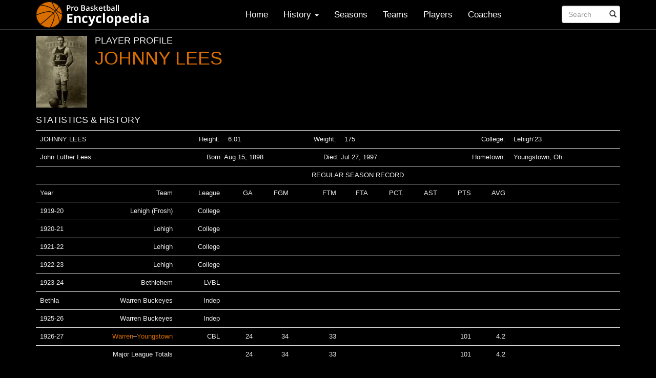

--- FILE ---
content_type: text/html; charset=UTF-8
request_url: https://probasketballencyclopedia.com/player/johnny-lees/
body_size: 9936
content:
<!DOCTYPE html>
<html lang="en-US">
<head>
<meta charset="UTF-8">
<meta name="viewport" content="width=device-width, initial-scale=1">
	
<title>JOHNNY LEES - Pro Basketball Encyclopedia</title>
<link rel="profile" href="http://gmpg.org/xfn/11">
<link rel="pingback" href="https://probasketballencyclopedia.com/xmlrpc.php">

	   
	

<meta name='robots' content='index, follow, max-image-preview:large, max-snippet:-1, max-video-preview:-1' />
	<style>img:is([sizes="auto" i], [sizes^="auto," i]) { contain-intrinsic-size: 3000px 1500px }</style>
	
	<!-- This site is optimized with the Yoast SEO plugin v25.3.1 - https://yoast.com/wordpress/plugins/seo/ -->
	<link rel="canonical" href="https://probasketballencyclopedia.com/player/johnny-lees/" />
	<meta property="og:locale" content="en_US" />
	<meta property="og:type" content="article" />
	<meta property="og:title" content="JOHNNY LEES - Pro Basketball Encyclopedia" />
	<meta property="og:description" content="JOHNNY LEES Height: 6:01 Weight: 175 College: Lehigh&#8217;23 John Luther Lees Born:  Aug 15, 1898 Died: Jul 27, 1997 Hometown: Youngstown, Oh. REGULAR SEASON RECORD Year Team League     GA  FGM  FTM   FTA  PCT.  AST  PTS AVG 1919-20 Lehigh (Frosh) College 1920-21 Lehigh College 1921-22 Lehigh College 1922-23 Lehigh College 1923-24 Bethlehem LVBL Bethla [&hellip;]" />
	<meta property="og:url" content="https://probasketballencyclopedia.com/player/johnny-lees/" />
	<meta property="og:site_name" content="Pro Basketball Encyclopedia" />
	<meta property="article:modified_time" content="2021-05-11T23:13:06+00:00" />
	<meta property="og:image" content="https://probasketballencyclopedia.com/wp-content/uploads/2014/02/Johnny-LeesII.jpg" />
	<meta property="og:image:width" content="415" />
	<meta property="og:image:height" content="542" />
	<meta property="og:image:type" content="image/jpeg" />
	<meta name="twitter:card" content="summary_large_image" />
	<script type="application/ld+json" class="yoast-schema-graph">{"@context":"https://schema.org","@graph":[{"@type":"WebPage","@id":"https://probasketballencyclopedia.com/player/johnny-lees/","url":"https://probasketballencyclopedia.com/player/johnny-lees/","name":"JOHNNY LEES - Pro Basketball Encyclopedia","isPartOf":{"@id":"https://probasketballencyclopedia.com/#website"},"primaryImageOfPage":{"@id":"https://probasketballencyclopedia.com/player/johnny-lees/#primaryimage"},"image":{"@id":"https://probasketballencyclopedia.com/player/johnny-lees/#primaryimage"},"thumbnailUrl":"https://probasketballencyclopedia.com/wp-content/uploads/2014/02/Johnny-LeesII.jpg","datePublished":"2014-02-22T10:10:15+00:00","dateModified":"2021-05-11T23:13:06+00:00","breadcrumb":{"@id":"https://probasketballencyclopedia.com/player/johnny-lees/#breadcrumb"},"inLanguage":"en-US","potentialAction":[{"@type":"ReadAction","target":["https://probasketballencyclopedia.com/player/johnny-lees/"]}]},{"@type":"ImageObject","inLanguage":"en-US","@id":"https://probasketballencyclopedia.com/player/johnny-lees/#primaryimage","url":"https://probasketballencyclopedia.com/wp-content/uploads/2014/02/Johnny-LeesII.jpg","contentUrl":"https://probasketballencyclopedia.com/wp-content/uploads/2014/02/Johnny-LeesII.jpg","width":415,"height":542},{"@type":"BreadcrumbList","@id":"https://probasketballencyclopedia.com/player/johnny-lees/#breadcrumb","itemListElement":[{"@type":"ListItem","position":1,"name":"Home","item":"https://probasketballencyclopedia.com/"},{"@type":"ListItem","position":2,"name":"Players","item":"https://probasketballencyclopedia.com/player/"},{"@type":"ListItem","position":3,"name":"JOHNNY LEES"}]},{"@type":"WebSite","@id":"https://probasketballencyclopedia.com/#website","url":"https://probasketballencyclopedia.com/","name":"Pro Basketball Encyclopedia","description":"Basketball History, Facts and Figures","potentialAction":[{"@type":"SearchAction","target":{"@type":"EntryPoint","urlTemplate":"https://probasketballencyclopedia.com/?s={search_term_string}"},"query-input":{"@type":"PropertyValueSpecification","valueRequired":true,"valueName":"search_term_string"}}],"inLanguage":"en-US"}]}</script>
	<!-- / Yoast SEO plugin. -->


<link rel='dns-prefetch' href='//probasketballencyclopedia.com' />
<link rel='dns-prefetch' href='//www.googletagmanager.com' />
<link rel='dns-prefetch' href='//pagead2.googlesyndication.com' />
<link rel="alternate" type="application/rss+xml" title="Pro Basketball Encyclopedia &raquo; Feed" href="https://probasketballencyclopedia.com/feed/" />
<link rel="alternate" type="application/rss+xml" title="Pro Basketball Encyclopedia &raquo; Comments Feed" href="https://probasketballencyclopedia.com/comments/feed/" />
<script type="text/javascript">
/* <![CDATA[ */
window._wpemojiSettings = {"baseUrl":"https:\/\/s.w.org\/images\/core\/emoji\/16.0.1\/72x72\/","ext":".png","svgUrl":"https:\/\/s.w.org\/images\/core\/emoji\/16.0.1\/svg\/","svgExt":".svg","source":{"concatemoji":"https:\/\/probasketballencyclopedia.com\/wp-includes\/js\/wp-emoji-release.min.js?ver=6.8.2"}};
/*! This file is auto-generated */
!function(s,n){var o,i,e;function c(e){try{var t={supportTests:e,timestamp:(new Date).valueOf()};sessionStorage.setItem(o,JSON.stringify(t))}catch(e){}}function p(e,t,n){e.clearRect(0,0,e.canvas.width,e.canvas.height),e.fillText(t,0,0);var t=new Uint32Array(e.getImageData(0,0,e.canvas.width,e.canvas.height).data),a=(e.clearRect(0,0,e.canvas.width,e.canvas.height),e.fillText(n,0,0),new Uint32Array(e.getImageData(0,0,e.canvas.width,e.canvas.height).data));return t.every(function(e,t){return e===a[t]})}function u(e,t){e.clearRect(0,0,e.canvas.width,e.canvas.height),e.fillText(t,0,0);for(var n=e.getImageData(16,16,1,1),a=0;a<n.data.length;a++)if(0!==n.data[a])return!1;return!0}function f(e,t,n,a){switch(t){case"flag":return n(e,"\ud83c\udff3\ufe0f\u200d\u26a7\ufe0f","\ud83c\udff3\ufe0f\u200b\u26a7\ufe0f")?!1:!n(e,"\ud83c\udde8\ud83c\uddf6","\ud83c\udde8\u200b\ud83c\uddf6")&&!n(e,"\ud83c\udff4\udb40\udc67\udb40\udc62\udb40\udc65\udb40\udc6e\udb40\udc67\udb40\udc7f","\ud83c\udff4\u200b\udb40\udc67\u200b\udb40\udc62\u200b\udb40\udc65\u200b\udb40\udc6e\u200b\udb40\udc67\u200b\udb40\udc7f");case"emoji":return!a(e,"\ud83e\udedf")}return!1}function g(e,t,n,a){var r="undefined"!=typeof WorkerGlobalScope&&self instanceof WorkerGlobalScope?new OffscreenCanvas(300,150):s.createElement("canvas"),o=r.getContext("2d",{willReadFrequently:!0}),i=(o.textBaseline="top",o.font="600 32px Arial",{});return e.forEach(function(e){i[e]=t(o,e,n,a)}),i}function t(e){var t=s.createElement("script");t.src=e,t.defer=!0,s.head.appendChild(t)}"undefined"!=typeof Promise&&(o="wpEmojiSettingsSupports",i=["flag","emoji"],n.supports={everything:!0,everythingExceptFlag:!0},e=new Promise(function(e){s.addEventListener("DOMContentLoaded",e,{once:!0})}),new Promise(function(t){var n=function(){try{var e=JSON.parse(sessionStorage.getItem(o));if("object"==typeof e&&"number"==typeof e.timestamp&&(new Date).valueOf()<e.timestamp+604800&&"object"==typeof e.supportTests)return e.supportTests}catch(e){}return null}();if(!n){if("undefined"!=typeof Worker&&"undefined"!=typeof OffscreenCanvas&&"undefined"!=typeof URL&&URL.createObjectURL&&"undefined"!=typeof Blob)try{var e="postMessage("+g.toString()+"("+[JSON.stringify(i),f.toString(),p.toString(),u.toString()].join(",")+"));",a=new Blob([e],{type:"text/javascript"}),r=new Worker(URL.createObjectURL(a),{name:"wpTestEmojiSupports"});return void(r.onmessage=function(e){c(n=e.data),r.terminate(),t(n)})}catch(e){}c(n=g(i,f,p,u))}t(n)}).then(function(e){for(var t in e)n.supports[t]=e[t],n.supports.everything=n.supports.everything&&n.supports[t],"flag"!==t&&(n.supports.everythingExceptFlag=n.supports.everythingExceptFlag&&n.supports[t]);n.supports.everythingExceptFlag=n.supports.everythingExceptFlag&&!n.supports.flag,n.DOMReady=!1,n.readyCallback=function(){n.DOMReady=!0}}).then(function(){return e}).then(function(){var e;n.supports.everything||(n.readyCallback(),(e=n.source||{}).concatemoji?t(e.concatemoji):e.wpemoji&&e.twemoji&&(t(e.twemoji),t(e.wpemoji)))}))}((window,document),window._wpemojiSettings);
/* ]]> */
</script>
<style id='wp-emoji-styles-inline-css' type='text/css'>

	img.wp-smiley, img.emoji {
		display: inline !important;
		border: none !important;
		box-shadow: none !important;
		height: 1em !important;
		width: 1em !important;
		margin: 0 0.07em !important;
		vertical-align: -0.1em !important;
		background: none !important;
		padding: 0 !important;
	}
</style>
<link rel='stylesheet' id='wp-block-library-css' href='https://probasketballencyclopedia.com/wp-includes/css/dist/block-library/style.min.css?ver=6.8.2' type='text/css' media='all' />
<style id='classic-theme-styles-inline-css' type='text/css'>
/*! This file is auto-generated */
.wp-block-button__link{color:#fff;background-color:#32373c;border-radius:9999px;box-shadow:none;text-decoration:none;padding:calc(.667em + 2px) calc(1.333em + 2px);font-size:1.125em}.wp-block-file__button{background:#32373c;color:#fff;text-decoration:none}
</style>
<style id='global-styles-inline-css' type='text/css'>
:root{--wp--preset--aspect-ratio--square: 1;--wp--preset--aspect-ratio--4-3: 4/3;--wp--preset--aspect-ratio--3-4: 3/4;--wp--preset--aspect-ratio--3-2: 3/2;--wp--preset--aspect-ratio--2-3: 2/3;--wp--preset--aspect-ratio--16-9: 16/9;--wp--preset--aspect-ratio--9-16: 9/16;--wp--preset--color--black: #000000;--wp--preset--color--cyan-bluish-gray: #abb8c3;--wp--preset--color--white: #ffffff;--wp--preset--color--pale-pink: #f78da7;--wp--preset--color--vivid-red: #cf2e2e;--wp--preset--color--luminous-vivid-orange: #ff6900;--wp--preset--color--luminous-vivid-amber: #fcb900;--wp--preset--color--light-green-cyan: #7bdcb5;--wp--preset--color--vivid-green-cyan: #00d084;--wp--preset--color--pale-cyan-blue: #8ed1fc;--wp--preset--color--vivid-cyan-blue: #0693e3;--wp--preset--color--vivid-purple: #9b51e0;--wp--preset--gradient--vivid-cyan-blue-to-vivid-purple: linear-gradient(135deg,rgba(6,147,227,1) 0%,rgb(155,81,224) 100%);--wp--preset--gradient--light-green-cyan-to-vivid-green-cyan: linear-gradient(135deg,rgb(122,220,180) 0%,rgb(0,208,130) 100%);--wp--preset--gradient--luminous-vivid-amber-to-luminous-vivid-orange: linear-gradient(135deg,rgba(252,185,0,1) 0%,rgba(255,105,0,1) 100%);--wp--preset--gradient--luminous-vivid-orange-to-vivid-red: linear-gradient(135deg,rgba(255,105,0,1) 0%,rgb(207,46,46) 100%);--wp--preset--gradient--very-light-gray-to-cyan-bluish-gray: linear-gradient(135deg,rgb(238,238,238) 0%,rgb(169,184,195) 100%);--wp--preset--gradient--cool-to-warm-spectrum: linear-gradient(135deg,rgb(74,234,220) 0%,rgb(151,120,209) 20%,rgb(207,42,186) 40%,rgb(238,44,130) 60%,rgb(251,105,98) 80%,rgb(254,248,76) 100%);--wp--preset--gradient--blush-light-purple: linear-gradient(135deg,rgb(255,206,236) 0%,rgb(152,150,240) 100%);--wp--preset--gradient--blush-bordeaux: linear-gradient(135deg,rgb(254,205,165) 0%,rgb(254,45,45) 50%,rgb(107,0,62) 100%);--wp--preset--gradient--luminous-dusk: linear-gradient(135deg,rgb(255,203,112) 0%,rgb(199,81,192) 50%,rgb(65,88,208) 100%);--wp--preset--gradient--pale-ocean: linear-gradient(135deg,rgb(255,245,203) 0%,rgb(182,227,212) 50%,rgb(51,167,181) 100%);--wp--preset--gradient--electric-grass: linear-gradient(135deg,rgb(202,248,128) 0%,rgb(113,206,126) 100%);--wp--preset--gradient--midnight: linear-gradient(135deg,rgb(2,3,129) 0%,rgb(40,116,252) 100%);--wp--preset--font-size--small: 13px;--wp--preset--font-size--medium: 20px;--wp--preset--font-size--large: 36px;--wp--preset--font-size--x-large: 42px;--wp--preset--spacing--20: 0.44rem;--wp--preset--spacing--30: 0.67rem;--wp--preset--spacing--40: 1rem;--wp--preset--spacing--50: 1.5rem;--wp--preset--spacing--60: 2.25rem;--wp--preset--spacing--70: 3.38rem;--wp--preset--spacing--80: 5.06rem;--wp--preset--shadow--natural: 6px 6px 9px rgba(0, 0, 0, 0.2);--wp--preset--shadow--deep: 12px 12px 50px rgba(0, 0, 0, 0.4);--wp--preset--shadow--sharp: 6px 6px 0px rgba(0, 0, 0, 0.2);--wp--preset--shadow--outlined: 6px 6px 0px -3px rgba(255, 255, 255, 1), 6px 6px rgba(0, 0, 0, 1);--wp--preset--shadow--crisp: 6px 6px 0px rgba(0, 0, 0, 1);}:where(.is-layout-flex){gap: 0.5em;}:where(.is-layout-grid){gap: 0.5em;}body .is-layout-flex{display: flex;}.is-layout-flex{flex-wrap: wrap;align-items: center;}.is-layout-flex > :is(*, div){margin: 0;}body .is-layout-grid{display: grid;}.is-layout-grid > :is(*, div){margin: 0;}:where(.wp-block-columns.is-layout-flex){gap: 2em;}:where(.wp-block-columns.is-layout-grid){gap: 2em;}:where(.wp-block-post-template.is-layout-flex){gap: 1.25em;}:where(.wp-block-post-template.is-layout-grid){gap: 1.25em;}.has-black-color{color: var(--wp--preset--color--black) !important;}.has-cyan-bluish-gray-color{color: var(--wp--preset--color--cyan-bluish-gray) !important;}.has-white-color{color: var(--wp--preset--color--white) !important;}.has-pale-pink-color{color: var(--wp--preset--color--pale-pink) !important;}.has-vivid-red-color{color: var(--wp--preset--color--vivid-red) !important;}.has-luminous-vivid-orange-color{color: var(--wp--preset--color--luminous-vivid-orange) !important;}.has-luminous-vivid-amber-color{color: var(--wp--preset--color--luminous-vivid-amber) !important;}.has-light-green-cyan-color{color: var(--wp--preset--color--light-green-cyan) !important;}.has-vivid-green-cyan-color{color: var(--wp--preset--color--vivid-green-cyan) !important;}.has-pale-cyan-blue-color{color: var(--wp--preset--color--pale-cyan-blue) !important;}.has-vivid-cyan-blue-color{color: var(--wp--preset--color--vivid-cyan-blue) !important;}.has-vivid-purple-color{color: var(--wp--preset--color--vivid-purple) !important;}.has-black-background-color{background-color: var(--wp--preset--color--black) !important;}.has-cyan-bluish-gray-background-color{background-color: var(--wp--preset--color--cyan-bluish-gray) !important;}.has-white-background-color{background-color: var(--wp--preset--color--white) !important;}.has-pale-pink-background-color{background-color: var(--wp--preset--color--pale-pink) !important;}.has-vivid-red-background-color{background-color: var(--wp--preset--color--vivid-red) !important;}.has-luminous-vivid-orange-background-color{background-color: var(--wp--preset--color--luminous-vivid-orange) !important;}.has-luminous-vivid-amber-background-color{background-color: var(--wp--preset--color--luminous-vivid-amber) !important;}.has-light-green-cyan-background-color{background-color: var(--wp--preset--color--light-green-cyan) !important;}.has-vivid-green-cyan-background-color{background-color: var(--wp--preset--color--vivid-green-cyan) !important;}.has-pale-cyan-blue-background-color{background-color: var(--wp--preset--color--pale-cyan-blue) !important;}.has-vivid-cyan-blue-background-color{background-color: var(--wp--preset--color--vivid-cyan-blue) !important;}.has-vivid-purple-background-color{background-color: var(--wp--preset--color--vivid-purple) !important;}.has-black-border-color{border-color: var(--wp--preset--color--black) !important;}.has-cyan-bluish-gray-border-color{border-color: var(--wp--preset--color--cyan-bluish-gray) !important;}.has-white-border-color{border-color: var(--wp--preset--color--white) !important;}.has-pale-pink-border-color{border-color: var(--wp--preset--color--pale-pink) !important;}.has-vivid-red-border-color{border-color: var(--wp--preset--color--vivid-red) !important;}.has-luminous-vivid-orange-border-color{border-color: var(--wp--preset--color--luminous-vivid-orange) !important;}.has-luminous-vivid-amber-border-color{border-color: var(--wp--preset--color--luminous-vivid-amber) !important;}.has-light-green-cyan-border-color{border-color: var(--wp--preset--color--light-green-cyan) !important;}.has-vivid-green-cyan-border-color{border-color: var(--wp--preset--color--vivid-green-cyan) !important;}.has-pale-cyan-blue-border-color{border-color: var(--wp--preset--color--pale-cyan-blue) !important;}.has-vivid-cyan-blue-border-color{border-color: var(--wp--preset--color--vivid-cyan-blue) !important;}.has-vivid-purple-border-color{border-color: var(--wp--preset--color--vivid-purple) !important;}.has-vivid-cyan-blue-to-vivid-purple-gradient-background{background: var(--wp--preset--gradient--vivid-cyan-blue-to-vivid-purple) !important;}.has-light-green-cyan-to-vivid-green-cyan-gradient-background{background: var(--wp--preset--gradient--light-green-cyan-to-vivid-green-cyan) !important;}.has-luminous-vivid-amber-to-luminous-vivid-orange-gradient-background{background: var(--wp--preset--gradient--luminous-vivid-amber-to-luminous-vivid-orange) !important;}.has-luminous-vivid-orange-to-vivid-red-gradient-background{background: var(--wp--preset--gradient--luminous-vivid-orange-to-vivid-red) !important;}.has-very-light-gray-to-cyan-bluish-gray-gradient-background{background: var(--wp--preset--gradient--very-light-gray-to-cyan-bluish-gray) !important;}.has-cool-to-warm-spectrum-gradient-background{background: var(--wp--preset--gradient--cool-to-warm-spectrum) !important;}.has-blush-light-purple-gradient-background{background: var(--wp--preset--gradient--blush-light-purple) !important;}.has-blush-bordeaux-gradient-background{background: var(--wp--preset--gradient--blush-bordeaux) !important;}.has-luminous-dusk-gradient-background{background: var(--wp--preset--gradient--luminous-dusk) !important;}.has-pale-ocean-gradient-background{background: var(--wp--preset--gradient--pale-ocean) !important;}.has-electric-grass-gradient-background{background: var(--wp--preset--gradient--electric-grass) !important;}.has-midnight-gradient-background{background: var(--wp--preset--gradient--midnight) !important;}.has-small-font-size{font-size: var(--wp--preset--font-size--small) !important;}.has-medium-font-size{font-size: var(--wp--preset--font-size--medium) !important;}.has-large-font-size{font-size: var(--wp--preset--font-size--large) !important;}.has-x-large-font-size{font-size: var(--wp--preset--font-size--x-large) !important;}
:where(.wp-block-post-template.is-layout-flex){gap: 1.25em;}:where(.wp-block-post-template.is-layout-grid){gap: 1.25em;}
:where(.wp-block-columns.is-layout-flex){gap: 2em;}:where(.wp-block-columns.is-layout-grid){gap: 2em;}
:root :where(.wp-block-pullquote){font-size: 1.5em;line-height: 1.6;}
</style>
<link rel='stylesheet' id='contact-form-7-css' href='https://probasketballencyclopedia.com/wp-content/plugins/contact-form-7/includes/css/styles.css?ver=6.1' type='text/css' media='all' />
<link rel='stylesheet' id='upbootwp-css-css' href='https://probasketballencyclopedia.com/wp-content/themes/basketball/css/upbootwp.min.css?ver=1.1' type='text/css' media='all' />
<link rel='stylesheet' id='lightbox-css-css' href='https://probasketballencyclopedia.com/wp-content/themes/basketball/css/bootstrap-lightbox.min.css?ver=1.1' type='text/css' media='all' />

<!-- Google tag (gtag.js) snippet added by Site Kit -->

<!-- Google Analytics snippet added by Site Kit -->
<script type="text/javascript" src="https://www.googletagmanager.com/gtag/js?id=GT-TWQRV7H" id="google_gtagjs-js" async></script>
<script type="text/javascript" id="google_gtagjs-js-after">
/* <![CDATA[ */
window.dataLayer = window.dataLayer || [];function gtag(){dataLayer.push(arguments);}
gtag("set","linker",{"domains":["probasketballencyclopedia.com"]});
gtag("js", new Date());
gtag("set", "developer_id.dZTNiMT", true);
gtag("config", "GT-TWQRV7H");
 window._googlesitekit = window._googlesitekit || {}; window._googlesitekit.throttledEvents = []; window._googlesitekit.gtagEvent = (name, data) => { var key = JSON.stringify( { name, data } ); if ( !! window._googlesitekit.throttledEvents[ key ] ) { return; } window._googlesitekit.throttledEvents[ key ] = true; setTimeout( () => { delete window._googlesitekit.throttledEvents[ key ]; }, 5 ); gtag( "event", name, { ...data, event_source: "site-kit" } ); }; 
/* ]]> */
</script>

<!-- End Google tag (gtag.js) snippet added by Site Kit -->
<link rel="https://api.w.org/" href="https://probasketballencyclopedia.com/wp-json/" /><link rel="EditURI" type="application/rsd+xml" title="RSD" href="https://probasketballencyclopedia.com/xmlrpc.php?rsd" />
<meta name="generator" content="WordPress 6.8.2" />
<link rel='shortlink' href='https://probasketballencyclopedia.com/?p=2360' />
<link rel="alternate" title="oEmbed (JSON)" type="application/json+oembed" href="https://probasketballencyclopedia.com/wp-json/oembed/1.0/embed?url=https%3A%2F%2Fprobasketballencyclopedia.com%2Fplayer%2Fjohnny-lees%2F" />
<link rel="alternate" title="oEmbed (XML)" type="text/xml+oembed" href="https://probasketballencyclopedia.com/wp-json/oembed/1.0/embed?url=https%3A%2F%2Fprobasketballencyclopedia.com%2Fplayer%2Fjohnny-lees%2F&#038;format=xml" />
<meta name="generator" content="Site Kit by Google 1.155.0" />			<meta name="monetag" content="8f383645383746e97b1968e9fc3caac0" />
			
<!-- Google AdSense meta tags added by Site Kit -->
<meta name="google-adsense-platform-account" content="ca-host-pub-2644536267352236">
<meta name="google-adsense-platform-domain" content="sitekit.withgoogle.com">
<!-- End Google AdSense meta tags added by Site Kit -->

<!-- Google AdSense snippet added by Site Kit -->
<script type="text/javascript" async="async" src="https://pagead2.googlesyndication.com/pagead/js/adsbygoogle.js?client=ca-pub-4637334536151627&amp;host=ca-host-pub-2644536267352236" crossorigin="anonymous"></script>

<!-- End Google AdSense snippet added by Site Kit -->
</head>

<body class="wp-singular player-template-default single single-player postid-2360 wp-theme-basketball">
<div id="page" class="hfeed site">
		<header id="masthead" class="site-header container" role="banner">
		<nav class="navbar navbar-default navbar-fixed-top" role="navigation">
		
			<div class="container">
				<div class="row">
					<div class="col-md-12">
				        <div class="navbar-header">
				            <button type="button" class="navbar-toggle" data-toggle="collapse" data-target=".navbar-collapse">
					            <span class="icon-bar"></span>
					            <span class="icon-bar"></span>
					            <span class="icon-bar"></span>
							</button>
				            
				            <a href="https://probasketballencyclopedia.com/" title="Pro Basketball Encyclopedia" rel="home"  class="navbar-brand"> <img src="/wp-content/themes/basketball/images/basketball-encyclopedia-logo.png" alt="Basketball Encyclopedia Logo"></a>
				            
				        </div>

				        <div class="navbar-collapse collapse">
				        	<div class="menu-main-navigation-container"><ul id="main-menu" class="nav navbar-nav navbar-right"><li id="menu-item-36" class="menu-item menu-item-type-custom menu-item-object-custom menu-item-36"><a href="/">Home</a></li>
<li id="menu-item-4359" class="menu-item menu-item-type-custom menu-item-object-custom menu-item-has-children dropdown menu-item-4359"><a href="#" class="dropdown-toggle" data-toggle="dropdown">History <b class="caret"></b></a>
<ul class="dropdown-menu">
	<li id="menu-item-11550" class="menu-item menu-item-type-post_type menu-item-object-page menu-item-11550"><a href="https://probasketballencyclopedia.com/timeline/">Major League Timeline</a></li>
	<li id="menu-item-16468" class="menu-item menu-item-type-post_type menu-item-object-page menu-item-16468"><a href="https://probasketballencyclopedia.com/introduction-2/">Introduction</a></li>
	<li id="menu-item-4361" class="menu-item menu-item-type-post_type menu-item-object-page menu-item-4361"><a href="https://probasketballencyclopedia.com/early-years/">The Beginning</a></li>
	<li id="menu-item-16469" class="menu-item menu-item-type-post_type menu-item-object-page menu-item-16469"><a href="https://probasketballencyclopedia.com/breakthrough-2/">Breakthrough</a></li>
	<li id="menu-item-6177" class="menu-item menu-item-type-post_type menu-item-object-page menu-item-6177"><a href="https://probasketballencyclopedia.com/breakthrough/">The Twenties</a></li>
	<li id="menu-item-5729" class="menu-item menu-item-type-post_type menu-item-object-page menu-item-5729"><a href="https://probasketballencyclopedia.com/the-depression-years/">The Depression Years</a></li>
	<li id="menu-item-5746" class="menu-item menu-item-type-post_type menu-item-object-page menu-item-5746"><a href="https://probasketballencyclopedia.com/the-war-years/">The War Years</a></li>
	<li id="menu-item-11212" class="menu-item menu-item-type-post_type menu-item-object-page menu-item-11212"><a href="https://probasketballencyclopedia.com/the-post-war-years/">The Post War Years</a></li>
	<li id="menu-item-6229" class="menu-item menu-item-type-post_type menu-item-object-page menu-item-6229"><a href="https://probasketballencyclopedia.com/we-need-your-help/">Comments and Corrections</a></li>
</ul>
</li>
<li id="menu-item-40" class="menu-item menu-item-type-post_type menu-item-object-page menu-item-40"><a href="https://probasketballencyclopedia.com/seasons/">Seasons</a></li>
<li id="menu-item-41" class="menu-item menu-item-type-post_type menu-item-object-page menu-item-41"><a href="https://probasketballencyclopedia.com/teams/">Teams</a></li>
<li id="menu-item-120" class="menu-item menu-item-type-post_type menu-item-object-page menu-item-120"><a href="https://probasketballencyclopedia.com/players-index/">Players</a></li>
<li id="menu-item-37" class="menu-item menu-item-type-post_type menu-item-object-page menu-item-37"><a href="https://probasketballencyclopedia.com/coaches/">Coaches</a></li>
<li class="search"><form role="search" method="get" id="searchform" class="navbar-form navbar-right" action="https://probasketballencyclopedia.com/"><div class="form-group"><div class="col-xs-8"><input type="text" name="s" id="s" class="form-control" placeholder="Search"/></div></div><button type="submit" class="btn btn-default"><span class="glyphicon glyphicon-search"></span></button></form></li></ul></div>
				        	<!-- search form -->
				        	<!-- <form class="navbar-form navbar-right" role="search">
				        		<div class="form-group">
				        			<input type="text" name="s" class="form-control" placeholder="Search">
				        		</div>
				        		<button type="submit" class="btn btn-default">Submit</button>
				        	</form> -->
				        </div>
						
					</div><!-- .col-md-12 -->
				</div><!-- row -->
			</div><!-- container -->
		</nav>
		
	</header><!-- #masthead -->

	<div id="content" class="site-content">
	<div class="container">
		<div class="row">
			<div class="col-md-12">
				<div id="primary" class="content-area">
					<main id="main" class="site-main" role="main">

					
						<a href="#playerLightbox" data-toggle="lightbox" data-target="#playerLightbox" title="JOHNNY LEES" class="player-thumb" ><img width="100" height="140" src="https://probasketballencyclopedia.com/wp-content/uploads/2014/02/Johnny-LeesII-100x140.jpg" class="attachment-player-thumb size-player-thumb wp-post-image" alt="" decoding="async" /></a><div id="playerLightbox" class="lightbox fade"  tabindex="-1" role="dialog" aria-hidden="true">  <div class="lightbox-dialog"><div class="lightbox-content"><img src="https://probasketballencyclopedia.com/wp-content/uploads/2014/02/Johnny-LeesII.jpg"><div class="lightbox-caption">JOHNNY LEES</div></div></div></div><h4 class="player-section">PLAYER PROFILE</h4>			
						
<article id="post-2360" class="post-2360 player type-player status-publish has-post-thumbnail hentry">
	<header class="entry-header">
				<h1 class="entry-title"><a href="#playerLightbox" data-toggle="lightbox" data-target="#playerLightbox">JOHNNY LEES</a></h1>
				<div class="entry-meta">
					</div><!-- .entry-meta -->
	</header><!-- .entry-header -->

	<div class="entry-content" style="clear: left;">
		<h4>STATISTICS &amp; HISTORY</h4>
		<table width="494">
<tbody>
<tr>
<td colspan="2" width="134">JOHNNY LEES</td>
<td width="31">Height:</td>
<td style="text-align: left;" width="24">6:01</td>
<td width="24"></td>
<td width="24">Weight:</td>
<td style="text-align: left;" width="24">175</td>
<td width="24"></td>
<td width="24"></td>
<td colspan="2" width="48">College:</td>
<td style="text-align: left;" width="137">Lehigh&#8217;23</td>
</tr>
<tr>
<td colspan="2">John Luther Lees</td>
<td style="text-align: center;" colspan="3">Born:  Aug 15, 1898</td>
<td style="text-align: center;" colspan="3">Died: Jul 27, 1997</td>
<td></td>
<td colspan="2">Hometown:</td>
<td style="text-align: left;">Youngstown, Oh.</td>
</tr>
<tr>
<td></td>
<td></td>
<td></td>
<td colspan="5">REGULAR SEASON RECORD</td>
<td></td>
<td></td>
<td></td>
<td></td>
</tr>
<tr>
<td>Year</td>
<td>Team</td>
<td>League</td>
<td>    GA</td>
<td> FGM</td>
<td> FTM</td>
<td>  FTA</td>
<td> PCT.</td>
<td> AST</td>
<td> PTS</td>
<td>AVG</td>
<td></td>
</tr>
<tr>
<td>1919-20</td>
<td>Lehigh (Frosh)</td>
<td>College</td>
<td></td>
<td></td>
<td></td>
<td></td>
<td></td>
<td></td>
<td></td>
<td></td>
<td></td>
</tr>
<tr>
<td>1920-21</td>
<td>Lehigh</td>
<td>College</td>
<td></td>
<td></td>
<td></td>
<td></td>
<td></td>
<td></td>
<td></td>
<td></td>
<td></td>
</tr>
<tr>
<td>1921-22</td>
<td>Lehigh</td>
<td>College</td>
<td></td>
<td></td>
<td></td>
<td></td>
<td></td>
<td></td>
<td></td>
<td></td>
<td></td>
</tr>
<tr>
<td>1922-23</td>
<td>Lehigh</td>
<td>College</td>
<td></td>
<td></td>
<td></td>
<td></td>
<td></td>
<td></td>
<td></td>
<td></td>
<td></td>
</tr>
<tr>
<td>1923-24</td>
<td>Bethlehem</td>
<td>LVBL</td>
<td></td>
<td></td>
<td></td>
<td></td>
<td></td>
<td></td>
<td></td>
<td></td>
<td></td>
</tr>
<tr>
<td>Bethla</td>
<td>Warren Buckeyes</td>
<td>Indep</td>
<td></td>
<td></td>
<td></td>
<td></td>
<td></td>
<td></td>
<td></td>
<td></td>
<td></td>
</tr>
<tr>
<td>1925-26</td>
<td>Warren Buckeyes</td>
<td>Indep</td>
<td></td>
<td></td>
<td></td>
<td></td>
<td></td>
<td></td>
<td></td>
<td></td>
<td></td>
</tr>
<tr>
<td>1926-27</td>
<td><a href="/team-standings-by-year/?y=1926-1927&amp;t=Warren">Warren</a>&#8211;<a href="/team-standings-by-year/?y=1926-1927&amp;t=Youngstown">Youngstown</a></td>
<td>CBL</td>
<td>24</td>
<td>34</td>
<td>33</td>
<td></td>
<td></td>
<td></td>
<td>101</td>
<td>4.2</td>
<td></td>
</tr>
<tr>
<td></td>
<td>Major League Totals</td>
<td></td>
<td>24</td>
<td>34</td>
<td>33</td>
<td></td>
<td></td>
<td></td>
<td>101</td>
<td>4.2</td>
<td></td>
</tr>
</tbody>
</table>
<p>&nbsp;</p>
<p>&nbsp;</p>
<p>&nbsp;</p>
			</div><!-- .entry-content -->

	<footer class="entry-meta" style="display: none;">
		This entry was posted in . Bookmark the <a href="https://probasketballencyclopedia.com/player/johnny-lees/" title="Permalink to JOHNNY LEES" rel="bookmark">permalink</a>.
			</footer><!-- .entry-meta -->
</article><!-- #post-## -->
			
									
									
								
					</main><!-- #main -->
				</div><!-- #primary -->
			</div><!-- .col-md-12 -->
		</div><!-- .row -->
	</div><!-- .container -->

	</div><!-- #content -->
	<div class="container">
		<div class="row">
			<div class="col-md-12">
				<footer id="colophon" class="site-footer" role="contentinfo">
					<div class="site-info">
												&copy; Pro Basketball Encyclopedia 2026					</div><!-- .site-info -->
				</footer><!-- #colophon -->
			</div><!-- .col-md-12 -->
		</div><!-- .row -->
	</div><!-- container -->
</div><!-- #page -->

<script>
  (function(i,s,o,g,r,a,m){i['GoogleAnalyticsObject']=r;i[r]=i[r]||function(){
  (i[r].q=i[r].q||[]).push(arguments)},i[r].l=1*new Date();a=s.createElement(o),
  m=s.getElementsByTagName(o)[0];a.async=1;a.src=g;m.parentNode.insertBefore(a,m)
  })(window,document,'script','https://www.google-analytics.com/analytics.js','ga');

  ga('create', 'UA-3942630-79', 'auto');
  ga('send', 'pageview');

</script>

<script type="speculationrules">
{"prefetch":[{"source":"document","where":{"and":[{"href_matches":"\/*"},{"not":{"href_matches":["\/wp-*.php","\/wp-admin\/*","\/wp-content\/uploads\/*","\/wp-content\/*","\/wp-content\/plugins\/*","\/wp-content\/themes\/basketball\/*","\/*\\?(.+)"]}},{"not":{"selector_matches":"a[rel~=\"nofollow\"]"}},{"not":{"selector_matches":".no-prefetch, .no-prefetch a"}}]},"eagerness":"conservative"}]}
</script>
<script type="text/javascript" src="https://probasketballencyclopedia.com/wp-includes/js/dist/hooks.min.js?ver=4d63a3d491d11ffd8ac6" id="wp-hooks-js"></script>
<script type="text/javascript" src="https://probasketballencyclopedia.com/wp-includes/js/dist/i18n.min.js?ver=5e580eb46a90c2b997e6" id="wp-i18n-js"></script>
<script type="text/javascript" id="wp-i18n-js-after">
/* <![CDATA[ */
wp.i18n.setLocaleData( { 'text direction\u0004ltr': [ 'ltr' ] } );
/* ]]> */
</script>
<script type="text/javascript" src="https://probasketballencyclopedia.com/wp-content/plugins/contact-form-7/includes/swv/js/index.js?ver=6.1" id="swv-js"></script>
<script type="text/javascript" id="contact-form-7-js-before">
/* <![CDATA[ */
var wpcf7 = {
    "api": {
        "root": "https:\/\/probasketballencyclopedia.com\/wp-json\/",
        "namespace": "contact-form-7\/v1"
    }
};
/* ]]> */
</script>
<script type="text/javascript" src="https://probasketballencyclopedia.com/wp-content/plugins/contact-form-7/includes/js/index.js?ver=6.1" id="contact-form-7-js"></script>
<script type="text/javascript" src="https://probasketballencyclopedia.com/wp-content/themes/basketball/js/jquery.js?ver=2.0.3" id="upbootwp-jQuery-js"></script>
<script type="text/javascript" src="https://probasketballencyclopedia.com/wp-content/themes/basketball/js/bootstrap.min.js?ver=1.1" id="upbootwp-basefile-js"></script>
<script type="text/javascript" src="https://probasketballencyclopedia.com/wp-content/themes/basketball/js/custom.js?ver=1.1" id="custom-js"></script>
<script type="text/javascript" src="https://probasketballencyclopedia.com/wp-content/themes/basketball/js/bootstrap-lightbox.min.js?ver=1.1" id="lightbox-script-js"></script>
<script type="text/javascript" src="https://probasketballencyclopedia.com/wp-content/plugins/google-site-kit/dist/assets/js/googlesitekit-events-provider-contact-form-7-84e9a1056bc4922b7cbd.js" id="googlesitekit-events-provider-contact-form-7-js" defer></script>

</body>
</html>
<script>
	$(function() {

		// // console.log('js wired');
		// // $('table').addClass('table-striped');

		// // for the first table found (league standings) link the team name to the given teams standings for that season (year)
		// $('table:first tr:gt(0) td:first-child').replaceWith(function(i, html) {
		// return '<td><a href="/team-standings-by-year/?y=1909&t=' + html + '">' + html + '</a></td>';
		// });



		// // $('table:first').addClass('table-striped');

		// $('table:first tr:first-child').children('td').replaceWith(function(i, html) {
		// return '<th>' + html + '</th>';
		// });

		// // add header to first row of second table
		// var span = $('table:eq(1) tr:first-child').html();
		// span = span.replace(/<td/g, '<th');
		// span = span.replace(/<\/td>/g, '</th>');
		// $('table:eq(1) tr:first-child').replaceWith(span);

		// // mimic header for second row of second table
		// $('table:eq(1) tr:eq(0)').css('font-weight', 'bold');


	});
</script>

--- FILE ---
content_type: text/html; charset=utf-8
request_url: https://www.google.com/recaptcha/api2/aframe
body_size: 268
content:
<!DOCTYPE HTML><html><head><meta http-equiv="content-type" content="text/html; charset=UTF-8"></head><body><script nonce="Am9jgFZiy9k3FQjVu-IVkw">/** Anti-fraud and anti-abuse applications only. See google.com/recaptcha */ try{var clients={'sodar':'https://pagead2.googlesyndication.com/pagead/sodar?'};window.addEventListener("message",function(a){try{if(a.source===window.parent){var b=JSON.parse(a.data);var c=clients[b['id']];if(c){var d=document.createElement('img');d.src=c+b['params']+'&rc='+(localStorage.getItem("rc::a")?sessionStorage.getItem("rc::b"):"");window.document.body.appendChild(d);sessionStorage.setItem("rc::e",parseInt(sessionStorage.getItem("rc::e")||0)+1);localStorage.setItem("rc::h",'1769020101360');}}}catch(b){}});window.parent.postMessage("_grecaptcha_ready", "*");}catch(b){}</script></body></html>